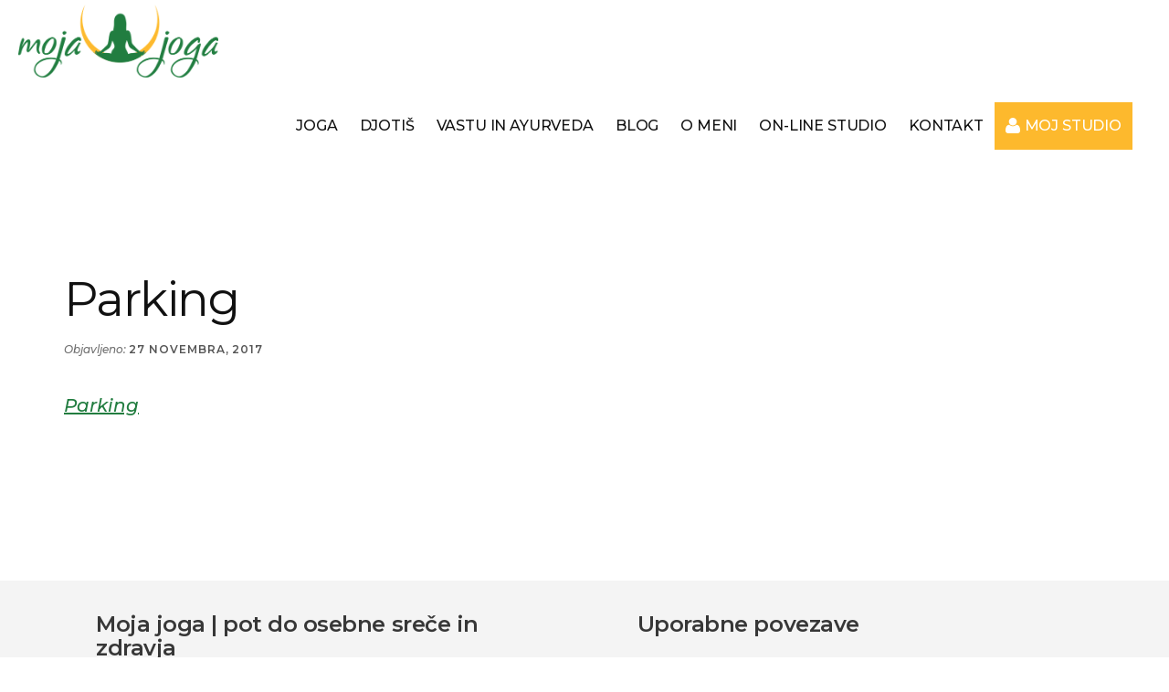

--- FILE ---
content_type: text/plain
request_url: https://www.google-analytics.com/j/collect?v=1&_v=j102&a=1503696797&t=pageview&_s=1&dl=https%3A%2F%2Fwww.mojajoga.org%2Fjoga-hiska%2Fparking%2F&ul=en-us%40posix&dt=Parking%20%7C%20Moja%20joga%20%7C%20pot%20do%20osebne%20sre%C4%8De%20in%20zdravja&sr=1280x720&vp=1280x720&_u=IEBAAEABAAAAACAAI~&jid=1439314093&gjid=106712852&cid=1173832780.1768799124&tid=UA-18236568-1&_gid=1384601435.1768799124&_r=1&_slc=1&z=1201140291
body_size: -450
content:
2,cG-JJ8FJCJ2Q3

--- FILE ---
content_type: image/svg+xml
request_url: https://www.mojajoga.org/wp-content/themes/authority-pro/images/clovecek.svg
body_size: 343
content:
<?xml version="1.0" encoding="utf-8"?>
<!-- Generator: Adobe Illustrator 23.0.3, SVG Export Plug-In . SVG Version: 6.00 Build 0)  -->
<svg version="1.1" id="Layer_1" xmlns="http://www.w3.org/2000/svg" xmlns:xlink="http://www.w3.org/1999/xlink" x="0px" y="0px"
	 viewBox="0 0 1408 1536" style="enable-background:new 0 0 1408 1536;" xml:space="preserve">
<style type="text/css">
	.st0{fill:#FFFFFF;}
</style>
<path class="st0" d="M1408,1277c0,80-24.3,143.2-73,189.5s-113.3,69.5-194,69.5H267c-80.7,0-145.3-23.2-194-69.5S0,1357,0,1277
	c0-35.3,1.2-69.8,3.5-103.5s7-70,14-109S33.3,989.3,44,956s25-65.8,43-97.5s38.7-58.7,62-81s51.8-40.2,85.5-53.5s70.8-20,111.5-20
	c6,0,20,7.2,42,21.5s46.8,30.3,74.5,48c27.7,17.7,63.7,33.7,108,48S659.3,843,704,843s89.2-7.2,133.5-21.5s80.3-30.3,108-48
	s52.5-33.7,74.5-48s36-21.5,42-21.5c40.7,0,77.8,6.7,111.5,20s62.2,31.2,85.5,53.5c23.3,22.3,44,49.3,62,81s32.3,64.2,43,97.5
	s19.5,69.5,26.5,108.5s11.7,75.3,14,109S1408,1241.7,1408,1277z M1088,384c0,106-37.5,196.5-112.5,271.5S810,768,704,768
	s-196.5-37.5-271.5-112.5S320,490,320,384s37.5-196.5,112.5-271.5S598,0,704,0s196.5,37.5,271.5,112.5S1088,278,1088,384z"/>
</svg>


--- FILE ---
content_type: image/svg+xml
request_url: https://www.mojajoga.org/wp-content/themes/authority-pro/images/exclamation-circle.svg
body_size: 137
content:
<?xml version="1.0" encoding="utf-8"?>
<!-- Generator: Adobe Illustrator 23.0.3, SVG Export Plug-In . SVG Version: 6.00 Build 0)  -->
<svg version="1.1" id="Layer_1" xmlns="http://www.w3.org/2000/svg" xmlns:xlink="http://www.w3.org/1999/xlink" x="0px" y="0px"
	 viewBox="0 0 512 512" style="enable-background:new 0 0 512 512;" xml:space="preserve">
<style type="text/css">
	.st0{opacity:0.2;fill:#373737;}
</style>
<path class="st0" d="M504,256c0,137-111,248-248,248S8,393,8,256C8,119.1,119,8,256,8S504,119.1,504,256z M256,306
	c-25.4,0-46,20.6-46,46s20.6,46,46,46s46-20.6,46-46S281.4,306,256,306z M212.3,140.7l7.4,136c0.3,6.4,5.6,11.3,12,11.3h48.5
	c6.4,0,11.6-5,12-11.3l7.4-136c0.4-6.9-5.1-12.7-12-12.7h-63.4C217.4,128,212,133.8,212.3,140.7L212.3,140.7z"/>
</svg>
